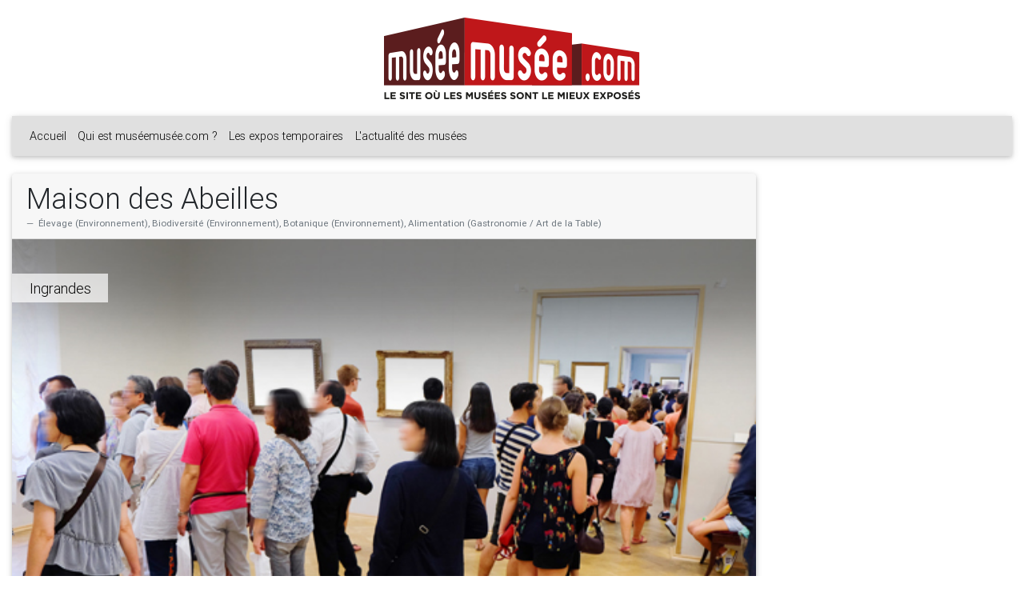

--- FILE ---
content_type: text/html; charset=UTF-8
request_url: https://www.museemusee.com/musees/2770-maison-des-abeilles-ingrandes.html
body_size: 3855
content:
<!doctype html>
<html lang="fr">
<head>
    <meta charset="utf-8">
    <meta name="viewport" content="width=device-width, initial-scale=1, shrink-to-fit=no">
    <meta http-equiv="x-ua-compatible" content="ie=edge">
    <title>Maison des Abeilles, Ingrandes (36300) - Expositions, horaires, tarifs - muséemusée.com</title>    <meta name="title" content="Maison des Abeilles, Ingrandes (36300) - Expositions, horaires, tarifs - muséemusée.com" >
<meta name="description" content="" >
<meta name="keywords" content="" >    <meta name="google-translate-customization" content="9d9a18b50128cd1b-d215dd5ab045096b-g96c2fc9099a1d93e-12" />
    <meta name="google-site-verification" content="JjabyxCQq9_KHzi8Gm5gPXVobetvB06oqoXt5LibdLQ" />
    <!----><link rel="stylesheet" href="https://stackpath.bootstrapcdn.com/bootstrap/4.3.1/css/bootstrap.min.css"><!---->
    <!--<link rel="stylesheet" href="https://stackpath.bootstrapcdn.com/bootswatch/4.3.1/litera/bootstrap.min.css">-->
    <!--<link rel="stylesheet" href="https://fonts.googleapis.com/css?family=Ropa+Sans">-->
    <!--<link rel="stylesheet" href="https://fonts.googleapis.com/css?family=Roboto:300,400,500,700|Material+Icons">-->
    <link rel="stylesheet" href="https://use.fontawesome.com/releases/v5.8.2/css/all.css">
    <!----><link href="https://cdnjs.cloudflare.com/ajax/libs/mdbootstrap/4.8.3/css/mdb.min.css" rel="stylesheet"><!---->
    <link rel="stylesheet"
          href="https://cdn.jsdelivr.net/npm/bootstrap-select@1.13.9/dist/css/bootstrap-select.min.css">
    <link rel="stylesheet" href="/css//base.css">
    <script type="text/javascript">
        var base_uri = "https://www.museemusee.com";
        var baseUrl = '';
    </script>
    <script type="text/javascript" src="https://code.jquery.com/jquery-3.4.1.min.js"></script>
    <script type="text/javascript" src="https://code.jquery.com/jquery-migrate-3.0.1.min.js"></script>
    <script type="text/javascript" src="https://cdnjs.cloudflare.com/ajax/libs/moment.js/2.22.2/moment.min.js"></script>
    <script type="text/javascript" src="https://cdnjs.cloudflare.com/ajax/libs/moment.js/2.22.2/locale/fr.js"></script>
    <script type="text/javascript" src="https://cdnjs.cloudflare.com/ajax/libs/popper.js/1.14.7/umd/popper.min.js"></script>
    <script type="text/javascript" src="https://stackpath.bootstrapcdn.com/bootstrap/4.3.1/js/bootstrap.min.js"></script>
    <!----><script type="text/javascript" src="https://cdnjs.cloudflare.com/ajax/libs/mdbootstrap/4.8.3/js/mdb.min.js"></script><!---->
    <script type="text/javascript"
            src="https://cdn.jsdelivr.net/npm/bootstrap-select@1.13.9/dist/js/bootstrap-select.min.js"></script>
    <script type="text/javascript"
            src="https://cdn.jsdelivr.net/npm/bootstrap-select@1.13.9/dist/js/i18n/defaults-fr_FR.min.js"></script>
    <script type="text/javascript" src="/js/base.js"></script>
    <script>
        (function(i,s,o,g,r,a,m){i['GoogleAnalyticsObject']=r;i[r]=i[r]||function(){
            (i[r].q=i[r].q||[]).push(arguments)},i[r].l=1*new Date();a=s.createElement(o),
            m=s.getElementsByTagName(o)[0];a.async=1;a.src=g;m.parentNode.insertBefore(a,m)
        })(window,document,'script','//www.google-analytics.com/analytics.js','ga');

        ga('create', 'UA-363694-27', 'auto');
        ga('send', 'pageview');

    </script>
</head>
<body>

<header class="mt-4">
    <div class="container-fluid">
        <a href="https://www.museemusee.com" class="img logo">
    <img src="/images/layouts/frontend/logo.png" class="img-fluid mx-auto d-block">
</a>
<nav class="navbar navbar-expand-lg sticky-top navbar-light bg-light mt-4">
    <button class="navbar-toggler" type="button" data-toggle="collapse"
            data-target="#navbarSupportedContent" aria-controls="navbarSupportedContent"
            aria-expanded="false" aria-label="Toggle navigation">
        <span class="navbar-toggler-icon"></span>
    </button>

    <div class="collapse navbar-collapse" id="navbarSupportedContent">
        <ul class="navbar-nav mr-auto">
            <li class="nav-item">
                <a class="nav-link" href="/">Accueil</a>
            </li>
            <li class="nav-item">
                <a class="nav-link" href="/qui-est-musee-musee.html">Qui est
                    muséemusée.com ?</a>
            </li>
            <li class="nav-item">
                <a class="nav-link" href="/les-expositions-temporaires.html">Les expos
                    temporaires</a>
            </li>
            <li class="nav-item">
                <a class="nav-link" href="/l-actualite-des-musees.html">L'actualité des
                    musées</a>
            </li>
        </ul>
        <div id="langues">
            <div id="google_translate_element"></div>
            <script type="text/javascript">
                function googleTranslateElementInit() {
                    new google.translate.TranslateElement({
                        pageLanguage: 'fr',
                        includedLanguages: 'ar,de,en,es,fr,it,ja,nl,pt,ru,zh-CN',
                        layout: google.translate.TranslateElement.InlineLayout.SIMPLE,
                        gaTrack: true,
                        gaId: 'UA-363694-27'
                    }, 'google_translate_element');
                }
            </script>
            <script type="text/javascript"
                    src="//translate.google.com/translate_a/element.js?cb=googleTranslateElementInit"></script>
        </div>
    </div>
</nav>
    </div>
</header>

<main class="mt-4 --pl-5 --pr-5">
    <div class="container-fluid">
        <div class="row">
            <div class="col-sm-9">
                <script>
  $(function () {
    initContact();
  });

  function initContact() {
    $('.musee-contact a').click(function () {
      var _divContact = $(this);

      $.post(
        $(this).data('url'),
        {
          museeId: $(this).data('museeid')
        },
        function (jsonData) {
          if (jsonData.resultat) {
            var _html = '';

            if (jsonData.resultat.telephone) {
              if (jsonData.resultat.isPoolnum) {
                _html += '<a href="tel:' + jsonData.resultat.telephone + '">' + jsonData.resultat.telephone + '</a> <sup>*</sup>';
                _html += '<blockquote class="blockquote"><footer class="blockquote-footer">' + jsonData.resultat.mentions + '</footer></blockquote>';
              } else {
                _html += '<a href="tel:' + jsonData.resultat.telephone + '">' + jsonData.resultat.telephone + '</a>';
              }

              _divContact.html(_html);
            }
          }
        },
        'json');
    });
  }
</script>
<div class="card">
    <div class="card-header">
        <h1 class="card-title">
            Maison des Abeilles        </h1>
        <footer class="blockquote-footer">
            Élevage (Environnement), Biodiversité (Environnement), Botanique (Environnement), Alimentation (Gastronomie / Art de la Table)        </footer>
    </div>
    <div class="slider">
        <div id="carouselCaptions" class="carousel slide --card-img-top" data-ride="carousel">
            <ol class="carousel-indicators --d-sm-none">
                            </ol>
            <div class="carousel-inner">
                                    <div class="carousel-item active">
                        <div class="card card-image position-relative">
                            <!--                             style="background-image: url(-->
                            <!--);">-->
                            <!--                            <a href="#!" class="d-block w-100 h-100">-->
                            <img class="d-block w-100" src="/museemusee/musee/visuel/default_fiche.jpg"
                                 alt="Maison des Abeilles  (Image 1)>">
                            <div class="position-absolute">
                                <div class="clearfix">
                                    <div class="d-inline-block rgba-white-strong --text-dark mt-5">
                                        <h5 class="px-4 py-2 m-0"><a
                                                    href="/les-musees-de-france-par-ville/Ingrandes.html"
                                                    class="--text-dark">Ingrandes</a>
                                        </h5>
                                    </div>
                                </div>
                            </div>
                            <!--                            </a>-->
                        </div>
                    </div>
                                </div>
            <!--
            <div class="d-none d-sm-block">
                <a class="carousel-control-prev" href="#carouselCaptions" role="button"
                   data-slide="prev">
                    <span class="carousel-control-prev-icon" aria-hidden="true"></span>
                    <span class="sr-only">Précédent</span>
                </a>
                <a class="carousel-control-next" href="#carouselCaptions" role="button"
                   data-slide="next">
                    <span class="carousel-control-next-icon" aria-hidden="true"></span>
                    <span class="sr-only">Suivant</span>
                </a>
            </div>
            -->
                            <p class="m-0 ml-3">
                    <small>&copy;</small>
                </p>
                        </div>
    </div>
    <div class="card-body">
        <!-- <h4 class="card-title">Maison des Abeilles</h4>-->
        <div class="card-text"></div>
        <div class="row">
                        <div class="col-sm-6">
                <div class="iframe-responsive">
                    <iframe id="map" style="border:0"
                            src="https://www.google.com/maps/embed/v1/place?key=AIzaSyCuUyNxgGI4keWxMMNCASvW3e00cnLMHpY&amp;q=Maison+des+Abeilles+La+Vallée,+36300+Ingrandes,+FR"
                            allowfullscreen="" width="465" height="300" frameborder="0"></iframe>
                </div>
            </div>
            <div class="col-sm-6">
                <p class="card-text">
                    Maison des Abeilles La Vallée<br>36300 Ingrandes                </p>
                <p class="card-text musee-contact">
                    <i class="fas fa-phone"></i> <a
                            href="#!" data-museeid="2770"
                            data-url="/frontend/musee/poolnum">Contacter : Maison des Abeilles, Ingrandes</a>
                </p>
            </div>
        </div>
    </div>
    </div>
            </div>
            <div class="col-sm-3 mt-4 mt-sm-0 mt-md-0 mt-lg-0 mt-xl-0">
                            </div>
        </div>
    </div>
</main>

<footer class="page-footer font-small grey pt-4 mt-5">
    <div class="container-fluid text-center text-md-left">
    <div class="row">
        <div class="col-md-6 mt-md-0 mt-3">
            <h5 class="text-uppercase">muséemusée.com</h5>
            <p>Avec près de 4 000 musées référencés, nous voulons rendre compte de la diversité et de la richesse de l’offre culturelle et artistique nationale !</p>
        </div>

        <hr class="clearfix w-100 d-md-none pb-3">

        <div class="col-md-3 mb-md-0 mb-3">

            <h5 class="text-uppercase">Les musées</h5>

            <ul class="list-unstyled">
                <li>
                    <a href="/les-musees-de-france-par-departement.html">Les musées français par département</a>
                </li>
                <li>
                    <a href="/les-musees-de-france-par-thematique.html">Les musées français par thématique</a>
                </li>
                <li>
                    <a href="/les-musees-de-france-par-ville.html">Les musées français par ville</a>
                </li>
            </ul>

        </div>

        <div class="col-md-3 mb-md-0 mb-3">

            <h5 class="text-uppercase">Liens</h5>

            <ul class="list-unstyled">
                <li>
                    <a href="/mentions-legales.html">Mentions légales</a>
                </li>
                <li>
                    <a href="/nous-contacter.html">Contactez muséemusée.com</a>
                </li>
                <li>
                    <a href="https://www.facebook.com/pages/museemuseecom/357078321145658" onclick="_newWindow($(this));return false;" class="btn-floating btn-fb">
                        <i class="fab fa-facebook fa-lg white-text my-2 fa-2x"> </i>
                    </a>
                </li>
                <li>
                    <a href="https://www.kiriola.fr" data-toggle="modal"
                       data-target="#kiriolaModal">Powered by <img
                                src="/images/logo-kiriola.png" height="50"></a>
                </li>
            </ul>
        </div>
    </div>
</div>
<div class="footer-copyright text-center py-3">
    © 2019 <a href="/">muséemusée.com</a> &bull; v2.0-20190627</div>
</footer>

<div class="modal fade" id="kiriolaModal" tabindex="-1" role="dialog" aria-labelledby="Made by KIRIOLA"
     aria-hidden="true">
    <div class="modal-dialog modal-dialog-centered" role="document">
        <div class="modal-content">
            <div class="modal-body">
                <div class="row mb-3">
                    <div class="col-sm">
                        <img src="/images/logo-kiriola.png" class="rounded mx-auto d-block">
                    </div>
                </div>
                <hr>
                <div class="row mt-3">
                    <div class="col-sm">
                        <h5>Digital & Creativ Maker</h5>
                        <p><a href="https://www.kiriola.fr" onclick="_newWindow($(this));return false;">https://www.kiriola.fr/</a></p>
                    </div>
                    <div class="col-sm">
                        <h6>
                            49 chemin Vert<br>69760 Limonest
                        </h6>
                        <p>
                            Tél : <a href="tel:0428296708">04 28 29 67 08</a><br>E-mail : <a
                                    href="mailto:contact@kiriola.fr">contact@kiriola.fr</a>
                        </p>
                    </div>
                </div>
            </div>
            <div class="modal-footer">
                <button type="button" class="btn btn-sm btn-primary" data-dismiss="modal">Fermer</button>
            </div>
        </div>
    </div>
</div>

<div class="modal fade" id="popupModal" tabindex="-1" role="dialog"
     aria-labelledby="popupModalLabel"
     aria-hidden="true">
    <div class="modal-dialog modal-dialog-centered">
        <div class="modal-content">
            <div class="modal-body"></div>
            <div class="modal-footer">
                <button type="button" class="btn btn-sm btn-default" data-dismiss="modal">OK</button>
            </div>
        </div>
    </div>
</div>
</body>
</html>


--- FILE ---
content_type: text/css
request_url: https://www.museemusee.com/css//base.css
body_size: 414
content:
html{font-size:.9rem}a{color:#000}.bottom-0{bottom:0}.top-0{top:0}.carousel .carousel-control-next-icon,.carousel .carousel-control-prev-icon{width:40px;height:40px}.carousel-indicators{top:1rem;bottom:auto}.card-title{margin-bottom:0}.card.card-image{background-position:top center;background-repeat:no-repeat;background-size:contain}h4.card-title{font-size:1.1rem!important}.card-body{font-size:.9rem!important}.card-text{color:#000!important}.h-600{min-height:300px!important}.h-400{min-height:400px!important}.h-300{min-height:300px!important}.h-250{min-height:250px!important}.h-360{min-height:360px!important}.h-250-pub{max-height:360px!important}.map-svg{height:300px!important}.dropdown-menu.show{z-index:9999}.filter-option-inner-inner{text-transform:none}.description-slider .nom-musee{position:absolute;bottom:0}.description-slider .nom-musee h3{font-size:1.2rem!important}@media (min-width:768px){.description-slider .nom-musee{position:relative}.description-slider .nom-musee h3{font-size:1.75rem!important}.h-600{min-height:600px!important}.h-400{min-height:400px!important}.h-300{min-height:300px!important}.h-250{min-height:250px!important}.h-250-pub{max-height:250px!important}.h-360-pub{max-height:360px!important}.card.card-image{background-size:cover!important}.map-svg{height:600px!important}}.btn-light.dropdown-toggle{box-shadow:none!important;border:1px solid #ced4da!important;background:#fff!important}.show>.btn-light.dropdown-toggle{background:#ededed!important}.hidden{display:none}.iframe-responsive{overflow:hidden;padding-bottom:56.25%;position:relative}.iframe-responsive iframe{left:0;top:0;height:100%;width:100%;position:absolute}
